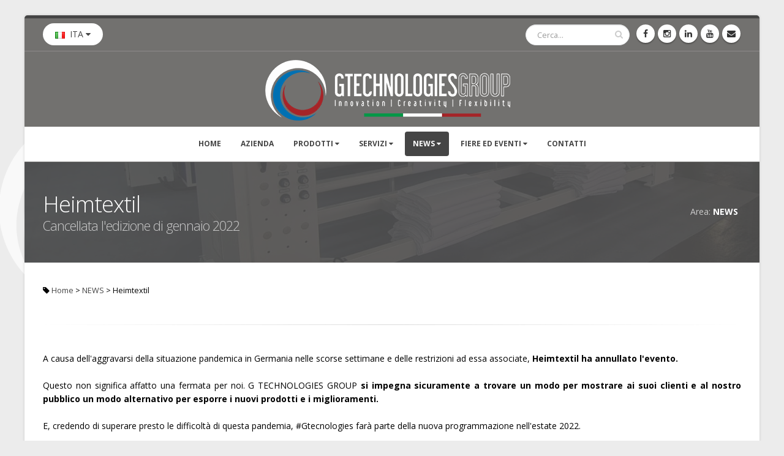

--- FILE ---
content_type: text/html
request_url: https://www.gtechnologies-srl.com/Objects/Pagina.asp?ID=42&T=Heimtextil
body_size: 6856
content:

<!doctype html>
<html class="boxed js no-touch history boxshadow csstransforms3d csstransitions video svg webkit chrome win js sticky-header-enabled sticky-header-negative" xmlns="http://www.w3.org/1999/xhtml">
<head>
		<!-- Basic -->
        
        <title>GTECHNOLOGIES - Heimtextil - Cancellata l'edizione di gennaio 2022</title>
        <meta charset="utf-8">
        <meta http-equiv="X-UA-Compatible" content="IE=edge">
        <meta name="viewport" content="width=device-width, initial-scale=1">
        <meta name="keywords" content="gtechnologies; group; tecnologia; produzione; sistemi; essicazione; industria; stampa; produzione; impianti;settore; tessile; arti; grafiche; uv; led; ir; aria; verniciatura; carta; cartone plastica; metallo; costruttori; costruzione; macchine; stampa; offset; foglio; bobina; flexo; rotocalco roto-offset; litolatta; ondulato; serigrafia; tissile; ink-jet; speciali; giardina; graphic; brosiomeccanica; progettazione; realizzazione; imballo; cuscini; trapunte; materassi; automatizzati; guanciali; tecnologie; taglio; saldatura; ultrasuoni; clienti; flessibilit�; gestione;gtechnologies; group; tecnologia; produzione; sistemi; essicazione; industria; stampa; produzione; impianti; settore; tessile; arti; grafiche; uv; led; ir; aria; verniciatura; carta; cartone plastica; metallo; costruttori; costruzione; macchine; stampa; o">
        <meta name="description" content="GTECHNOLOGIES GROUP � un�industria della provincia di Como (Italia) che opera nei campi della tecnologia applicata alla produzione di sistemi di essiccazione per l�industria della stampa e della produzione di impianti del settore tessile">
        <meta name="revisit-after" content="7 days">
        <meta name="author" content="GTECHNOLOGIES Srl a socio unico"> 
        <meta name="copyright" content="GTECHNOLOGIES Srl a socio unico"> 
        <meta name="language" content="Italian">
        
        <meta property="og:url"           content="http://www.gtechnologies-srl.com/Objects/Pagina.asp?ID=42&Titolo=Heimtextil+-+Cancellata+l'edizione+di+gennaio+2022" />
        <meta property="og:type"          content="website" />
        <meta property="og:title"         content="Heimtextil - Cancellata l'edizione di gennaio 2022" />
        <meta property="og:description"   content="GTECHNOLOGIES GROUP � un�industria della provincia di Como (Italia) che opera nei campi della tecnologia applicata alla produzione di sistemi di essiccazione per l�industria della stampa e della produzione di impianti del settore tessile" />
        <meta property="og:image"         content="http://www.gtechnologies-srl.com/Objects/42_App_file/heimtextil-22-chiusa-2.jpg" />
            
		<!-- Favicon -->
		<link rel="apple-touch-icon" sizes="57x57" href="/img/apple-icon-57x57.png">
		<link rel="apple-touch-icon" sizes="60x60" href="/img/apple-icon-60x60.png">
		<link rel="apple-touch-icon" sizes="72x72" href="/img/apple-icon-72x72.png">
		<link rel="apple-touch-icon" sizes="76x76" href="/img/apple-icon-76x76.png">
		<link rel="apple-touch-icon" sizes="114x114" href="/img/apple-icon-114x114.png">
		<link rel="apple-touch-icon" sizes="120x120" href="/img/apple-icon-120x120.png">
		<link rel="apple-touch-icon" sizes="144x144" href="/img/apple-icon-144x144.png">
		<link rel="apple-touch-icon" sizes="152x152" href="/img/apple-icon-152x152.png">
		<link rel="apple-touch-icon" sizes="180x180" href="/img/apple-icon-180x180.png">
		<link rel="icon" type="image/png" sizes="192x192"  href="/img/android-icon-192x192.png">
		<link rel="icon" type="image/png" sizes="32x32" href="/img/favicon-32x32.png">
		<link rel="icon" type="image/png" sizes="96x96" href="/img/favicon-96x96.png">
		<link rel="icon" type="image/png" sizes="16x16" href="/img/favicon-16x16.png">
		<link rel="manifest" href="/img/manifest.json">
		<meta name="msapplication-TileColor" content="#ffffff">
		<meta name="msapplication-TileImage" content="/img/ms-icon-144x144.png">
		<meta name="theme-color" content="#ffffff">

		<!-- Mobile Metas -->
		<meta name="viewport" content="width=device-width, minimum-scale=1.0, maximum-scale=1.0, user-scalable=no">

		<!-- Web Fonts  -->
		<link href="https://fonts.googleapis.com/css?family=Open+Sans:300,400,600,700,800%7CShadows+Into+Light" rel="stylesheet" type="text/css">

		<!-- Vendor CSS -->
		<link rel="stylesheet" href="/vendor/bootstrap/css/bootstrap.css">
		<link rel="stylesheet" href="/vendor/font-awesome/css/font-awesome.css">
		<link rel="stylesheet" href="/vendor/simple-line-icons/css/simple-line-icons.css">
		<link rel="stylesheet" href="/vendor/owl.carousel/assets/owl.carousel.min.css">
		<link rel="stylesheet" href="/vendor/owl.carousel/assets/owl.theme.default.min.css">
		<link rel="stylesheet" href="/vendor/magnific-popup/magnific-popup.css">

		<!-- Theme CSS -->
		<link rel="stylesheet" href="/css/theme.css">
		<link rel="stylesheet" href="/css/theme-elements.css">
		<link rel="stylesheet" href="/css/theme-blog.css">
		<link rel="stylesheet" href="/css/theme-shop.css">
		<link rel="stylesheet" href="/css/theme-animate.css">

		<!-- Current Page CSS -->
		<link rel="stylesheet" href="/vendor/rs-plugin/css/settings.css" media="screen">
		<link rel="stylesheet" href="/vendor/rs-plugin/css/layers.css" media="screen">
		<link rel="stylesheet" href="/vendor/rs-plugin/css/navigation.css" media="screen"> 

		<link rel="stylesheet" href="/vendor/circle-flip-slideshow/css/component.css" media="screen">

		<!-- Skin CSS -->
		<link rel="stylesheet" href="/css/skins/default.css">

		<!-- Theme Custom CSS -->
		<link rel="stylesheet" href="/css/custom.css">

		<!-- Head Libs -->
		<script src="/vendor/modernizr/modernizr.js"></script>

		<!--[if IE]>
			<link rel="stylesheet" href="/css/ie.css">
		<![endif]-->

		<!--[if lte IE 8]>
			<script src="/vendor/respond/respond.js"></script>
			<script src="/vendor/excanvas/excanvas.js"></script>
		<![endif]-->


</head>

		<body>
		

		<div class="body ">

			<header id="header" data-plugin-options='{"stickyEnabled": true, "stickyEnableOnBoxed": true, "stickyEnableOnMobile": true, "stickyStartAt": 178, "stickySetTop": "-178px"}'>
				<div class="header-body">
					<div class="header-top">
						<div class="container">
							<div class="row">
								<div class="col-md-6">
									<div class="">
										<div class="lang-nav">
											<nav>
												<ul class="nav nav-pills" id="mainNavLang">
													<li role="presentation" class="dropdown">
														<a class="dropdown-toggle" data-toggle="dropdown" role="button" aria-haspopup="true" aria-expanded="false" href="#"><img src="../img/Flag-Ita.png"> &nbsp;ITA </a>
														<ul class="dropdown-menu">
															
<li><a href="Home.asp?Lang=Esp"><img src="/img/Flag-Esp.png"> &nbsp;Espa&ntilde;ol</a></li>
<li><a href="Home.asp?Lang=Eng"><img src="/img/Flag-Eng.png"> &nbsp;English</a></li>
<li><a href="Home.asp?Lang=Fra"><img src="/img/Flag-Fra.png"> &nbsp;Fran&ccedil;ais</a></li>

														</ul>
													</li>
												</ul>
											</nav>
										</div>
									</div>							
	
	
								</div>
								<div class="col-md-6">
									<ul class="header-social-icons social-icons hidden-md hidden-sm hidden-xs">
										<li class="social-icons-facebook"><a href="https://www.facebook.com/gtechnologiesgroup/" target="_blank" title="Facebook"><i class="fa fa-facebook"></i></a></li>
										<li class="social-icons-instagram"><a href="https://www.instagram.com/gtechnologiesgroup/" target="_blank" title="Instagram"><i class="fa fa-instagram"></i></a></li>
										<li class="social-icons-linkedin"><a href="https://www.linkedin.com/company/gtechnologiesgroup" target="_blank" title="LinkedIn"><i class="fa fa-linkedin"></i></a></li>
										<li class="social-icons-youtube"><a href="https://www.youtube.com/@gtechnologiesgroup" target="_blank" title="YouTube"><i class="fa fa-youtube"></i></a></li>
										<li class="social-icons-twitter"><a href="pagina.asp?id=16" title="Iscriviti alla nostra Newsletter"><i class="fa fa-envelope"></i></a></li>
									</ul>
									<div class="header-search hidden-xs">
										<form id="searchForm" action="#" method="get">
											<div class="input-group">
												<input type="text" class="form-control" name="q" id="q" placeholder="Cerca..." required>
												<span class="input-group-btn">
													<button class="btn btn-default" type="submit"><i class="fa fa-search"></i></button>
												</span>
											</div>
										</form>
									</div>
								</div>							
							</div>
						</div>
					</div>
					<div class="header-container container">
						<div class="header-row">
							<div class="header-column header-column-center">
								<div class="header-logo">
									<a href="home.asp">
										<img width="400" height="100" src="/img/logo.png">
									</a>
								</div>
							</div>
						</div>
					</div>
					<div class="header-container container2 header-nav header-nav-center">
						<button class="btn header-btn-collapse-nav" data-toggle="collapse" data-target=".header-nav-main">
							<i class="fa fa-bars"></i>
						</button>
						<div class="header-nav-main header-nav-main-effect-1 header-nav-main-sub-effect-1 collapse">
							<nav>
								<ul class="nav nav-pills" id="mainNav">
										<li class="dropdown">
		<a href="Home.asp">Home</a>
	</li>
	<li class="dropdown "><a href="Pagina.asp?ID=3&T=AZIENDA" title="AZIENDA">AZIENDA </a></li>
	<li class="dropdown "><a class="dropdown-toggle" href="Pagina.asp?ID=4&T=PRODOTTI" title="PRODOTTI">PRODOTTI </a>
		<ul class="dropdown-menu" role="menu">
			<li><a href="Pagina.asp?ID=6&T=BROSIOMECCANICA">BROSIOMECCANICA</a></li>
			<li><a href="Pagina.asp?ID=7&T=GIARDINA GRAPHIC">GIARDINA GRAPHIC</a></li>
		</ul>
	</li>
	<li class="dropdown "><a class="dropdown-toggle" href="Pagina.asp?ID=5&T=SERVIZI" title="SERVIZI">SERVIZI </a>
		<ul class="dropdown-menu" role="menu">
			<li><a href="Pagina.asp?ID=18&T=Assistenza">Assistenza</a></li>
			<li><a href="Pagina.asp?ID=19&T=Ricambi">Ricambi</a></li>
			<li><a href="Pagina.asp?ID=20&T=Upgrade">Upgrade</a></li>
			<li><a href="Pagina.asp?ID=15&T=Formazione">Formazione</a></li>
			<li><a href="Pagina.asp?ID=21&T=Usato">Usato</a></li>
		</ul>
	</li>
	<li class="dropdown  active"><a class="dropdown-toggle" href="Pagina.asp?ID=8&T=NEWS" title="NEWS">NEWS </a>
		<ul class="dropdown-menu" role="menu">
			<li><a href="Pagina.asp?ID=91&T=Tecnologia, qualità, fiducia: il 2025 di G Technologies">Tecnologia, qualità, fiducia: il 2025 di G Technologies</a></li>
			<li><a href="Pagina.asp?ID=90&T=Brosiomeccanica: appuntamento a Foam Expo Europe 2025">Brosiomeccanica: appuntamento a Foam Expo Europe 2025</a></li>
			<li><a href="Pagina.asp?ID=89&T=G Technologies a fianco della comunità di Cermenate">G Technologies a fianco della comunità di Cermenate</a></li>
			<li><a href="Pagina.asp?ID=88&T=GTECHNOLOGIES e CML Finishing insieme a BeOpen Brescia 2025">GTECHNOLOGIES e CML Finishing insieme a BeOpen Brescia 2025</a></li>
			<li><a href="Pagina.asp?ID=85&T=Labelexpo Europe 2025: un grande successo per Giardina Graphic">Labelexpo Europe 2025: un grande successo per Giardina Graphic</a></li>
			<li><a href="Pagina.asp?ID=84&T=CML Finishing">CML Finishing</a></li>
			<li><a href="Pagina.asp?ID=83&T=Giardina graphic parteciperà a labelexpo europe 2025">Giardina graphic parteciperà a labelexpo europe 2025</a></li>
			<li><a href="Pagina.asp?ID=82&T=Tecnologia e collaborazione al servizio della stampa">Tecnologia e collaborazione al servizio della stampa</a></li>
			<li><a href="Pagina.asp?ID=81&T=La stampa è bella">La stampa è bella</a></li>
			<li><a href="Pagina.asp?ID=80&T=G Technologies vola a Interzum Colonia con Brosiomeccanica">G Technologies vola a Interzum Colonia con Brosiomeccanica</a></li>
			<li><a href="Pagina.asp?ID=73&T=International marketing project work: Brosiomeccanica into the United Arab Emirates">International marketing project work: Brosiomeccanica into the United Arab Emirates</a></li>
			<li><a href="Pagina.asp?ID=72&T=Chiusura estiva">Chiusura estiva</a></li>
			<li><a href="Pagina.asp?ID=70&T=Si conclude DRUPA 2024">Si conclude DRUPA 2024</a></li>
			<li><a href="Pagina.asp?ID=69&T=DRUPA 2024">DRUPA 2024</a></li>
			<li><a href="Pagina.asp?ID=67&T=Box Tosi - G Technologies">Box Tosi - G Technologies</a></li>
			<li><a href="Pagina.asp?ID=66&T=G-LED">G-LED</a></li>
			<li><a href="Pagina.asp?ID=60&T=Save the date">Save the date</a></li>
			<li><a href="Pagina.asp?ID=54&T=I nostri migliori auguri">I nostri migliori auguri</a></li>
			<li><a href="Pagina.asp?ID=53&T=BM154R">BM154R</a></li>
			<li><a href="Pagina.asp?ID=49&T=Buone vacanze">Buone vacanze</a></li>
			<li><a href="Pagina.asp?ID=45&T=Nuovi sistemi a infrarossi">Nuovi sistemi a infrarossi</a></li>
			<li><a href="Pagina.asp?ID=43&T=Case history: G-LED UV">Case history: G-LED UV</a></li>
			<li><a href="Pagina.asp?ID=41&T=Chiusura festiva">Chiusura festiva</a></li>
			<li><a href="Pagina.asp?ID=42&T=Heimtextil">Heimtextil</a></li>
			<li><a href="Pagina.asp?ID=40&T=L’impegno verso l’ambiente si riflette anche nei processi industriali">L’impegno verso l’ambiente si riflette anche nei processi industriali</a></li>
			<li><a href="Pagina.asp?ID=39&T=Siamo tornati dall´esperienza FEFCO con tanti plus">Siamo tornati dall'esperienza FEFCO con tanti plus</a></li>
			<li><a href="Pagina.asp?ID=38&T=Investire nella formazione significa investire nel successo della nostra azienda">Investire nella formazione significa investire nel successo della nostra azienda</a></li>
			<li><a href="Pagina.asp?ID=35&T=Il papà del nostro presidente è tornato alla casa del Padre">Il papà del nostro presidente è tornato alla casa del Padre</a></li>
			<li><a href="Pagina.asp?ID=34&T=BM3014">BM3014</a></li>
			<li><a href="Pagina.asp?ID=33&T=INNODRIVER">INNODRIVER</a></li>
			<li><a href="Pagina.asp?ID=24&T=Emergenza Covid-19">Emergenza Covid-19</a></li>
			<li><a href="Pagina.asp?ID=25&T=Covid-19">Covid-19</a></li>
		</ul>
	</li>
	<li class="dropdown "><a class="dropdown-toggle" href="Pagina.asp?ID=31&T=FIERE ED EVENTI" title="FIERE ED EVENTI">FIERE ED EVENTI </a>
		<ul class="dropdown-menu" role="menu">
			<li><a href="Pagina.asp?ID=92&T=Il 2026 di G Technologies entra subito nel vivo">Il 2026 di G Technologies entra subito nel vivo</a></li>
			<li><a href="Pagina.asp?ID=86&T=Giardina Graphic vi aspetta al FEFCO Technical Seminar">Giardina Graphic vi aspetta al FEFCO Technical Seminar</a></li>
			<li><a href="Pagina.asp?ID=79&T=G Technologies: pronti per Texprocess Americas 2025 Stand 2442">G Technologies: pronti per Texprocess Americas 2025 Stand 2442</a></li>
			<li><a href="Pagina.asp?ID=77&T=Giardina Graphic protagonista a ICE Europe 2025">Giardina Graphic protagonista a ICE Europe 2025</a></li>
			<li><a href="Pagina.asp?ID=76&T=Giardina Graphic a ICE 2025">Giardina Graphic a ICE 2025</a></li>
			<li><a href="Pagina.asp?ID=75&T=Brosiomeccanica a Heimtextil 2025: innovazione e futuro">Brosiomeccanica a Heimtextil 2025: innovazione e futuro</a></li>
			<li><a href="Pagina.asp?ID=71&T=BROSIOMECCANICA protagonista a Interzum Forum Italy:">BROSIOMECCANICA protagonista a Interzum Forum Italy:</a></li>
			<li><a href="Pagina.asp?ID=68&T=TechTextil 2024">TechTextil 2024</a></li>
			<li><a href="Pagina.asp?ID=65&T=FME 2023">FME 2023</a></li>
			<li><a href="Pagina.asp?ID=64&T=ITMA 2023">ITMA 2023</a></li>
			<li><a href="Pagina.asp?ID=63&T=Interzum 2023">Interzum 2023</a></li>
			<li><a href="Pagina.asp?ID=61&T=Metpack 2023">Metpack 2023</a></li>
			<li><a href="Pagina.asp?ID=59&T=CCE International ">CCE International </a></li>
			<li><a href="Pagina.asp?ID=57&T=Pronti per Heimtextil">Pronti per Heimtextil</a></li>
			<li><a href="Pagina.asp?ID=56&T=Heimtextil 2023">Heimtextil 2023</a></li>
			<li><a href="Pagina.asp?ID=48&T=Furniture Manufacturing Expo">Furniture Manufacturing Expo</a></li>
			<li><a href="Pagina.asp?ID=47&T=Heimtextil Summer Special ">Heimtextil Summer Special </a></li>
			<li><a href="Pagina.asp?ID=46&T=Print4All">Print4All</a></li>
			<li><a href="Pagina.asp?ID=44&T=CCE International ">CCE International </a></li>
			<li><a href="Pagina.asp?ID=37&T=FEFCO">FEFCO</a></li>
			<li><a href="Pagina.asp?ID=36&T=VIRTUAL DRUPA">VIRTUAL DRUPA</a></li>
			<li><a href="Pagina.asp?ID=22&T=FEFCO">FEFCO</a></li>
			<li><a href="Pagina.asp?ID=12&T=HEIMTEXTIL 2019">HEIMTEXTIL 2019</a></li>
			<li><a href="Pagina.asp?ID=28&T=CCE INTERNATIONAL">CCE INTERNATIONAL</a></li>
			<li><a href="Pagina.asp?ID=29&T=Drupa 2016">Drupa 2016</a></li>
		</ul>
	</li>
	<li class="dropdown "><a href="Pagina.asp?ID=9&T=CONTATTI" title="CONTATTI">CONTATTI </a></li>

								</ul>
							</nav>
						</div>
					</div>
				</div>
			</header>			
         
			        
            <section class="page-header page-header-custom-background" style="background-image: url(/Resource/gtechnologies-08.jpg); background-position:center -200px; background-attachment:fixed; background-size:cover;">
                <div class="container">
                    <div class="row">
                        <div class="col-md-12">
                            <h1>Heimtextil <span>Cancellata l'edizione di gennaio 2022</span></h1>
                            <ul class="breadcrumb breadcrumb-valign-mid">
                                <li style="color:#fff;"><span style="opacity:0.7;">Area:</span> <strong>NEWS</strong> </li>
                            </ul>
                        </div>
                    </div>
                </div>
            </section>                
			<div role="main" class="main mb-xl">

				<div class="container">

					<div class="row">
						<div class="col-md-12">
                        
							
                                <div class="post_meta" style="font-size:0.9em;">
                                        
                                        <i class="fa fa-tag"></i> <a href="Home.asp" class="TestoPiccolo">Home</a> > <a href="pagina.asp?ID=8" class="TestoPiccolo">NEWS</a> > Heimtextil 
                                </div>
                                <hr class="tall">
                            

							

							<div class="row">
								<div class="col-md-12">
                                
									
                                        <div id="Testo">
                                            <div>		<div style="text-align: justify;">A causa dell'aggravarsi della situazione pandemica in Germania nelle scorse settimane e delle restrizioni ad essa associate, <b>Heimtextil ha annullato l'evento.</b></div><div style="text-align: justify;"><b><br></b></div><div style="text-align: justify;">Questo non significa affatto una fermata per noi. G TECHNOLOGIES GROUP <b>si impegna sicuramente a trovare un modo per mostrare ai suoi clienti e al nostro pubblico un modo alternativo per esporre i nuovi prodotti e i miglioramenti.</b></div><div style="text-align: justify;"><br></div><div style="text-align: justify;">E, credendo di superare presto le difficoltà di questa pandemia, #Gtecnologies farà parte della nuova programmazione nell'estate 2022.</div>
		</div>
                                            <div></div>
                                            
                                            <!--<div></div>-->
                                            
                                        </div>
                                        <div id="Clear">&nbsp;</div>

                                        <div class="container-fluid">
											<div class="row mt-none spot-news spot-news-sommario">
												
											</div>
                                        </div>
                                        <hr class="short">


                                        <div id="post-tags"><a class="btn btn-primary" href="Pagina.asp?ID=8" >Esci</a> <a class="btn btn-primary" href="Home.asp" >Home</a><br><img src="../Graphics/Spaziatore.gif" width="1" height="16"></div>
                                    
            
                                    <!-- AddThis Button BEGIN -- >
                                    <div class="addthis_toolbox addthis_default_style ">
                                    <a class="addthis_button_facebook_like" fb:like:layout="button_count"></a>
                                    <a class="addthis_button_tweet"></a>
                                    <a class="addthis_button_pinterest_pinit"></a>
                                    <a class="addthis_counter addthis_pill_style"></a>
                                    </div>
                                    <script type="text/javascript" src="//s7.addthis.com/js/300/addthis_widget.js#pubid=xa-50e1cb6e2baa3df1"></script>
                                    <!-- AddThis Button END -->
                                    <!-- Go to www.addthis.com/dashboard to customize your tools -->
                                    <script type="text/javascript" src="//s7.addthis.com/js/300/addthis_widget.js#pubid=ra-555f9f34025e1d9e" async></script>
                                    <!-- Go to www.addthis.com/dashboard to customize your tools -->
                                    <div class="addthis_sharing_toolbox"></div>                                
                                
								</div>
							</div>

						</div>


					</div>

				</div>

			</div>            

			<footer id="footer">
				<div class="container">
					<div class="row">
						<div class="col-md-4">
							<div class="newsletter">
                                <img src="../img/logo-white.png" class="logo-soluzione-footer">
							</div>
						</div>
						<div class="col-md-4">
							<div class="contact-details mt-md">
								<h4>Contatti</h4>
								<ul class="contact">
									<li><p><i class="fa fa-map-marker"></i> <strong>Indirizzo:</strong> Via Maestri Comacini 12 - 22072 Cermenate  (CO - ITALY)</p></li>
									<li><p><i class="fa fa-phone"></i> <strong>Telefono:</strong>  +39 031 778597</p></li>
								</ul>
							</div>
						</div>
						<div class="col-md-4">
							<div class="contact-details mt-md">
								<h4>&nbsp;</h4>
								<ul class="contact">
									<li><p><i class="fa fa-envelope"></i> <strong>Email:</strong> info@gtechnologies-srl.com</p></li>
									<li><p><i class="fa fa-envelope-o"></i> <strong>Pec:</strong> indirizzo Pec</p></li>
									<li><p><i class="fa fa-university"></i> <strong>C.F. e P.I.:</strong> 03199580139</p></li>
								</ul>
							</div>
						</div>
					</div>
				</div>
				<div class="footer-copyright">
					<div class="container">
						<div class="row">
							<div class="col-md-8">
								<p>GTECHNOLOGIES - 03199580139 - Ver. 1.0 -  &copy; 2026 GTECHNOLOGIES Srl a socio unico - <span onClick="window.open('../Common/Pagina_policy.asp','Policy','scrollbars=yes,resizable=yes,width=440,height=300')" style="cursor:pointer">Disclaimer trattamento dati personali</span> - Powered by <span onclick="window.open('https://www.soluzione-web.it','SoluzioneWeb','width=790, height=590')" style="cursor:pointer">Soluzione-web</span></p>
							</div>
							<div class="col-md-4">
								<nav id="sub-menu">
									<ul>
										<li><a href="/Admin">Admin</a></li>
										<li><a href="http://webmail.soluzione-web.it">Webmail</a></li>
									</ul>
								</nav>
							</div>
						</div>
					</div>
				</div>
			</footer>
            
		</div>

		<!-- Vendor -->
		<!--[if lt IE 9]>
		<script src="//code.jquery.com/jquery-1.11.3.min.js"></script>
		<![endif]-->
		<!--[if gte IE 9]><!-->
		<script src="/vendor/jquery/jquery.js"></script>
		<!--<![endif]-->
		<script src="/vendor/jquery.appear/jquery.appear.js"></script>
		<script src="/vendor/jquery.easing/jquery.easing.js"></script>
		<script src="/vendor/jquery-cookie/jquery-cookie.js"></script>
		<script src="/vendor/bootstrap/js/bootstrap.js"></script>
		<script src="/vendor/common/common.js"></script>
		<script src="/vendor/jquery.validation/jquery.validation.js"></script>
		<script src="/vendor/jquery.stellar/jquery.stellar.js"></script>
		<script src="/vendor/jquery.easy-pie-chart/jquery.easy-pie-chart.js"></script>
		<script src="/vendor/jquery.gmap/jquery.gmap.js"></script>
		<script src="/vendor/jquery.lazyload/jquery.lazyload.js"></script>
		<script src="/vendor/isotope/jquery.isotope.js"></script>
		<script src="/vendor/owl.carousel/owl.carousel.js"></script>
		<script src="/vendor/magnific-popup/jquery.magnific-popup.js"></script>
		<script src="/vendor/vide/vide.js"></script>
		
		<!-- Theme Base, Components and Settings -->
		<script src="/js/theme.js"></script>
		
		<!-- Specific Page Vendor and Views -->
		<script src="/vendor/rs-plugin/js/jquery.themepunch.tools.min.js"></script>
		<script src="/vendor/rs-plugin/js/jquery.themepunch.revolution.min.js"></script>
		<script src="/vendor/rs-plugin/js/extensions/revolution.extension.actions.min.js"></script>
		<script src="/vendor/rs-plugin/js/extensions/revolution.extension.carousel.min.js"></script>
		<script src="/vendor/rs-plugin/js/extensions/revolution.extension.kenburn.min.js"></script>
		<script src="/vendor/rs-plugin/js/extensions/revolution.extension.layeranimation.min.js"></script>
		<script src="/vendor/rs-plugin/js/extensions/revolution.extension.migration.min.js"></script>
		<script src="/vendor/rs-plugin/js/extensions/revolution.extension.navigation.min.js"></script>
		<script src="/vendor/rs-plugin/js/extensions/revolution.extension.parallax.min.js"></script>
		<script src="/vendor/rs-plugin/js/extensions/revolution.extension.slideanims.min.js"></script>
		<script src="/vendor/rs-plugin/js/extensions/revolution.extension.video.min.js"></script>
		
		<script src="/vendor/circle-flip-slideshow/js/jquery.flipshow.js"></script>
		<script src="/js/views/view.home.js"></script>
		
		<!-- Theme Custom -->
		<script src="/js/custom.js"></script>
		
		<!-- Theme Initialization Files -->
		<script src="/js/theme.init.js"></script>

		<!-- Gallery -->
        <link rel="stylesheet" href="/js/fancy/jquery.fancybox.css?v=2.1.5" type="text/css" media="screen" />
        <script type="text/javascript" src="/js/fancy/jquery.fancybox.pack.js?v=2.1.5"></script>
        <script type="text/javascript">
            $(document).ready(function() {
                $(".Mod_05_detail a").fancybox();
                $(".fancybox").fancybox();
            });
        </script>

		<!-- Global site tag (gtag.js) - Google Analytics -->
		<script async src="https://www.googletagmanager.com/gtag/js?id=G-E19LHZ2W4F"></script>
			<script>
			window.dataLayer = window.dataLayer || [];
			function gtag(){dataLayer.push(arguments);}
			gtag('js', new Date());

			gtag('config', 'G-E19LHZ2W4F');
		</script>

	</body>

</html>


--- FILE ---
content_type: text/css
request_url: https://www.gtechnologies-srl.com/css/custom.css
body_size: 4698
content:
/* Add here all your CSS customizations */
body {
	background-image:url("/img/Fondo.png");
	background-repeat:no-repeat !important;
	background-position:center !important;
	background-attachment:fixed !important;
	background-size:cover !important;
	background-color:#ececec !important;
	color: #000;
}
#header .header-logo img {
	margin: 0 15px 0 0;
}
#header .header-column {
	vertical-align: inherit !important;
}
#header .header-column .header-extra-info {
	margin:0;
}
#header .header-column .header-extra-info h5 {
	text-transform:none;
}
#header .header-column .header-extra-info p {
	margin:0;
}
#header .header-column .header-extra-info .feature-box .feature-box-info {
	padding-left:45px;
}
#header .header-column .header-extra-info .feature-box .feature-box-icon {
	top:0;
}
#header .header-nav-top {
	margin-top:0;
}
#header .header-nav-main nav > ul > li.dropdown.open > a, #header .header-nav-main nav > ul > li.dropdown:hover > a {
	padding-bottom: 10px !important;
}
#header .header-body {
	background-color:#72716f;
	padding: 8px 0 0;
}
#header .header-top {
	background-color:#72716f;
	border-bottom: 1px solid #8e8b8b;
}
#header .header-nav {
	background-color:#fff;
	padding:8px 0 4px;
}
html.boxed.sticky-header-active #header .header-body {
	background-color:#fff;
}

#header .header-search {
	margin-top:0;
	margin-left:20px;
}
#header .header-logo img {
	margin:5px 15px 0 0;
}
#header .header-social-icons {
	margin:0 0 0 10px;
}
#header .header-nav-main {
	margin:18px 0 0;
}
#header .header-top .lang-nav a {
	padding:6px 20px;
	color:#454545;
}
#header .header-top .nav .dropdown > a,
#header .header-top .nav .open > a,
#header .header-top .nav .open > a:hover,
#header .header-top .nav .open > a:focus {
	color:#454545;
	border-radius: 20px;
	background-color: #fff;
    border-color: #e5e7e9;
}
#header .dropdown-menu > li > a {
	color:#454545;
}
#box-news {
	background-color: #454545;
	margin:0;
	padding:15px 30px;
	width:auto;
}
#box-news h5 {
	color:#fff !important;
}
#footer {
    background-color: #fff;
    border-top: 1px solid #ddd;
    margin-top: 0;
    padding-top: 50px;
    color: #454545;
}
#footer .footer-ribbon {
    background: #ea7705;
}
#footer .footer-copyright {
    background-color: #3a3a3a;
	border-top:0 none;
}
#footer h1, #footer h2, #footer h3, #footer h4, #footer a {
    color: #454545;
}
#footer .container .row > div {
	margin-bottom:0;
}
#footer .contact p {
    margin-bottom: 10px;
    color: #454545;
}
#footer .footer-copyright p {
    color: #aaa;
}
.home-intro .owl-carousel p {
	font-size:1.2em;
	color:#000;/*#777*/
}
.home-intro .owl-carousel p a {
	color:#555;/*#222*/
	text-decoration:none;
	/*font-weight:bold;*/
}
.home-intro .owl-carousel p a:hover {
	text-decoration:none;
}
.logo-bm,
.logo-gg {
	width:100%;
	max-width: 480px;
    margin: 0 auto;
    display: block;}
.link-bm,
.link-gg {
	font-weight:bold;
	text-align:center;
	display:block;
}
a:hover {
	text-decoration:none;
}
.spot-news .thumb-info .thumb-info-wrapper {
	/* height:0px;
	padding-bottom:50%; */
}
.spot-news .thumb-info img {
	/* margin-top:-15%; */
}
.recent-posts .heading-secondary {
	font-weight: bold;
	color: #444 !important;
	font-size: 1.2em;
	text-transform: uppercase;
}
html[xmlns] .spot-news .clearfix.row-spacer {
	display:none;
}
html[xmlns] .spot-news .clearfix.row-spacer:nth-child(2n+0) {
	display:block !important;
}
.spacer2-1 {
	clear:none;
}
.spacer2-2 {
	clear:none;
}
.spacer3-3 {
	clear:none;
}
.iniziative-gruppo .box-content {
	border-top:1px solid #ECECEC !important;
}

.spot-programmi .thumb-info {
	background-color:transparent;
}
.spot-programmi .thumb-info .thumb-info-wrapper {
	height:0px;
	padding-bottom:36%;
}
.spot-programmi .thumb-info img {
	margin-top:-21%;
}
.box-partnership img, 
.box-iniziative img {
	max-width:254px;
	margin:0 auto;
	display:block;
}
.no-profit-news p em {
	font-family: "Shadows Into Light", cursive;
	font-size: 1.8em;
}
section.no-profit-news.section-text-light p,
section.no-profit-news.section-text-light p a {
	color:#fff;
}
.logo-soluzione-footer {
	width: 100%;
    max-width: 250px;
    margin-top: -20px;
}
.slider-container .main-label {
	text-shadow:1px 1px 4px rgba(0, 0, 0, 0.80);
}
.slider-container .top-label {
	text-shadow:1px 1px 2px rgba(0, 0, 0, 1.00);
}
.slider-container .bottom-label {
	text-shadow:1px 1px 2px rgba(0, 0, 0, 1.00);
}
.convenzioni img {
	opacity:0.6;
	max-width:240px;
	-webkit-transition: opacity 1.0s;
    transition: opacity 1.0s;
	display:block;
	margin:0 auto;
}
.convenzioni img:hover {
	opacity:1.0;
	-webkit-transition: opacity 0.2s;
    transition: opacity 0.2s;
}
.page-header.parallax {
	padding:80px 0 40px
}
.page-header {
	position:relative;
	margin-top:0;
}
.page-header:before {
	content:"";
	background-color: rgba(80, 80, 80, 0.90) !important;
	background-color: #454545;
	position:absolute;
	left:0;
	top:0;
	right:0;
	bottom:0;
}

/*
.Scuola01 .page-header:before {
	background-color:rgba(100,0,100,0.75);
}
.Scuola02 .page-header:before {
	background-color:rgba(0,71,107,0.75);
}
.Scuola03 .page-header:before {
	background-color:rgba(255,120,0,0.75);
}
.Scuola04 .page-header:before {
	background-color:rgba(34,100,0,0.75);
}
*/
#help-box {
	position:fixed;
	right:-18px;
	bottom:100px;
	text-align:right;
	-webkit-transition: right 1.5s;
    transition: right 1.5s;
	z-index:999;
}
#help-box:hover {
	right:0px;
	-webkit-transition: right 0.5s;
    transition: right 0.5s;
}
#help-box .bg-assistenza {
	background-color:#0088cc;
	padding:6px 36px 6px 18px;
	border-color:#fff;
	border-style:solid;
	border-width:2px 0 2px 2px;
	color:#fff;
	box-shadow:-4px 4px 6px rgba(0,0,0,0.25);
	border-radius:5px 0 0 5px;
}
#help-box .bg-assistenza h4 {
	color:#fff;
	padding:0;
	margin:0;
}
input[type=text] {
	border: 1px solid #E5E7E9;
	border-radius: 6px;
	outline: none;
	text-indent:6px;
}

@media (max-width: 991px) {
	.header-logo {
		margin-bottom:12px;
	}
}
@media (max-width: 767px) {
	.spacer2-1 {
		clear:none;
	}
	.spacer2-2 {
		clear:both;
	}
	.spacer3-3 {
		clear:none;
	}
}
@media (max-width: 500px) {
	.spacer2-1 {
		clear:both;
	}
	.spot-news .col-xs-6 {
		width:100%;
	}
	.spot-programmi.col-xs-6 {
		width:100%;
	}
	.hidden-xxs {
		display:none;
	}
	.feature-box .feature-box-icon {
		margin-right:0;
	}
}


/*.TestoPiccolo {  font-size: 9px; font-weight: normal; color: #999999; text-decoration: none}*/
.Sezione { font-size: 28px; font-weight: bold; color: #FFFFFF}
.Titolo { font-size: 20px; font-weight: bold; color: #454545}
.Titolo2 { font-size: 18px; font-weight: bold; color: #454545}
.Sottotitolo {  font-size: 16px; /* font-weight: bold; color: #454545 */}
.Sottotitolo2 { font-size: 14px; font-weight: normal; color: #000}/*#666*/
.Fondo1 { font-size: 12px; font-weight: normal; color: #454545; text-decoration: none ; background-color: #ECECEC; line-height:160%;}
.Fondo2 { font-size: 12px; font-weight: bold; color: #454545; text-decoration: none ; background-color: #ECECEC}
.Fondo3 { font-size: 10px; font-weight: bold; color: #FFFFFF; text-decoration: none; background-color: #ECECEC; background-image: url(../Graphics/Fnd0106.gif); background-repeat: repeat-y; background-position: left;}
.Fondo4 { font-size: 12px; font-weight: bold; color: #FFFFFF; text-decoration: none; background-color: #454545}
.Fondo5 { font-size: 12px; font-weight: bold; color: #FFFFFF; text-decoration: none; background-color: #454545}
.Fondo6 { font-size: 13px; font-weight: bold; color: #FFFFFF; text-decoration: none; background-color: #454545; background-image: url(../Graphics/Spaziatore.gif)}
.Fondo7 { font-size: 12px; font-weight: bold; color: #FFFFFF; text-decoration: none; background-color: #B8BEC1}
.Form { }
.FormS { width: 90px; }
.FormM { width: 200px; }
.FormB { width: 285px; }
td img { display:block;}
.Fondo1 .Segui { display:inline-block !important; float:none !important;}
.Fondo1 img, 
.Fondo2 img, 
.Fondo5 img { display: block; float:left;}
#Testo table { width:100% !important }
.Fondo5 .Titolo { margin-left:8px;}
#Testo table td {}
#SommarioPager img {
	display:inline-block;
}


    .container-cube {
      width: 200px;
      height: 200px;
      position: relative;
      margin: 0 auto 40px;
      /*border: 1px solid #CCC;*/
      -webkit-perspective: 1000px;
         -moz-perspective: 1000px;
           -o-perspective: 1000px;
              perspective: 1000px;
    }

    .cube {
      width: 100%;
      height: 100%;
      position: absolute;
      -webkit-transform-style: preserve-3d;
         -moz-transform-style: preserve-3d;
           -o-transform-style: preserve-3d;
              transform-style: preserve-3d;
      -webkit-transition: -webkit-transform 1s;
         -moz-transition: -moz-transform 1s;
           -o-transition: -o-transform 1s;
              transition: transform 1s;
    }

    .cube figure {
      display: block;
      position: absolute;
      width: 196px;
      height: 196px;
      /*border: 2px solid black;*/
      line-height: 196px;
      font-size: 120px;
      font-weight: bold;
      color: white;
      text-align: center;
	  border-radius:7px;
	  background-size:cover !important;
    }
    .cube figure span {
		font-size:24px;
		text-align:left;
		letter-spacing:-0.05em;
		line-height:24px;
		display:block;
		position:absolute;
		bottom:0;
		width:100%;
		height:100%;
    }
    .cube figure span strong {
		display:block;
		padding:10px;
		position:absolute;
		bottom:0;
		width:100%;
		text-shadow:0px,1px,3px,rgba(0,0,0,0.5);
    }
    .cube figure span em {
		display:block;
		padding:10px;
		position:absolute;
		bottom:0;
		width:100%;
		text-shadow:0px,1px,3px,rgba(0,0,0,0.5);
		font-weight:normal;
		font-style:normal;
		font-size:20px;
		line-height:20px;
    }

    .cube.panels-backface-invisible figure {
      -webkit-backface-visibility: hidden;
         -moz-backface-visibility: hidden;
           -o-backface-visibility: hidden;
              backface-visibility: hidden;
    }

	#container-cube0 {
		perspective-origin: 150% 50%;
	}
	#container-cube1 {
		perspective-origin: 120% 50%;
	}
	#container-cube2 {
		perspective-origin: -20% 50%;
	}
	#container-cube3 {
		perspective-origin: -50% 50%;
	}
	
    #cube0 figure span {
		background: hsla( 40, 100%, 70%, 0.8 );
    }
    #cube1 figure span {
		background: hsla( 100, 70%, 50%, 0.8 ); 
    }
    #cube2 figure span {
		background: hsla( 170, 70%, 50%, 0.8 ); 
    }
    #cube3 figure span {
		background: hsla( 200, 70%, 50%, 0.8 ); 
    }
    .cube .right i,
    .cube .left i,
    .cube .top i {
		background-image:url(/Graphics/StemmaCubi.png);
		background-repeat:no-repeat;
		background-position:center;
		display:block;
		position:absolute;
		width:100%;
		height:100%;
	}

    #cube0 .front,
    #cube0 .back,
    #cube0 .right,
    #cube0 .left,
    #cube0 .top,
    #cube0 .bottom
	{ 
		background: hsla( 40, 100%, 70%, 0.7 ); 
		border: 2px solid hsla( 40, 100%, 70%, 1 );
	}

    #cube1 .front,
    #cube1 .back,
    #cube1 .right,
    #cube1 .left,
    #cube1 .top,
    #cube1 .bottom
	{ 
		background: hsla( 100, 70%, 50%, 0.7 ); 
		border: 2px solid hsla( 100, 70%, 50%, 1 );
	}

    #cube2 .front,
    #cube2 .back,
    #cube2 .right,
    #cube2 .left,
    #cube2 .top,
    #cube2 .bottom
	{ 
		background: hsla( 170, 70%, 50%, 0.7 ); 
		border: 2px solid hsla( 170, 70%, 50%, 1 );
	}

    #cube3 .front,
    #cube3 .back,
    #cube3 .right,
    #cube3 .left,
    #cube3 .top,
    #cube3 .bottom
	{ 
		background: hsla( 200, 70%, 50%, 0.7 ); 
		border: 2px solid hsla( 200, 70%, 50%, 1 );
	}

    .cube .front  {
      -webkit-transform: translateZ( 100px );
         -moz-transform: translateZ( 100px );
           -o-transform: translateZ( 100px );
              transform: translateZ( 100px );
    }
    .cube .back   {
      -webkit-transform: rotateY( -180deg ) translateZ( 100px );
         -moz-transform: rotateY( -180deg ) translateZ( 100px );
           -o-transform: rotateY( -180deg ) translateZ( 100px );
              transform: rotateY( -180deg ) translateZ( 100px );
    }
    .cube .right {
      -webkit-transform: rotateY(   90deg ) translateZ( 100px );
         -moz-transform: rotateY(   90deg ) translateZ( 100px );
           -o-transform: rotateY(   90deg ) translateZ( 100px );
              transform: rotateY(   90deg ) translateZ( 100px );
    }
    .cube .left {
      -webkit-transform: rotateY(  -90deg ) translateZ( 100px );
         -moz-transform: rotateY(  -90deg ) translateZ( 100px );
           -o-transform: rotateY(  -90deg ) translateZ( 100px );
              transform: rotateY(  -90deg ) translateZ( 100px );
    }
    .cube .top {
      -webkit-transform: rotateX(   90deg ) translateZ( 100px );
         -moz-transform: rotateX(   90deg ) translateZ( 100px );
           -o-transform: rotateX(   90deg ) translateZ( 100px );
              transform: rotateX(   90deg ) translateZ( 100px );
    }
    .cube .bottom {
      -webkit-transform: rotateX(  -90deg ) translateZ( 100px );
         -moz-transform: rotateX(  -90deg ) translateZ( 100px );
           -o-transform: rotateX(  -90deg ) translateZ( 100px );
              transform: rotateX(  -90deg ) translateZ( 100px );
    }

    .cube.show-front {
      -webkit-transform: translateZ( -100px );
         -moz-transform: translateZ( -100px );
           -o-transform: translateZ( -100px );
              transform: translateZ( -100px );
    }
    .cube.show-back {
      -webkit-transform: translateZ( -100px ) rotateX( -180deg );
         -moz-transform: translateZ( -100px ) rotateX( -180deg );
           -o-transform: translateZ( -100px ) rotateX( -180deg );
              transform: translateZ( -100px ) rotateX( -180deg );
    }
    .cube:hover,
    .cube.show-right {
      -webkit-transform: translateZ( -100px ) rotateY(  -180deg );
         -moz-transform: translateZ( -100px ) rotateY(  -180deg );
           -o-transform: translateZ( -100px ) rotateY(  -180deg );
              transform: translateZ( -100px ) rotateY(  -180deg );
    }
    .cube.show-left {
      -webkit-transform: translateZ( -100px ) rotateY(   90deg );
         -moz-transform: translateZ( -100px ) rotateY(   90deg );
           -o-transform: translateZ( -100px ) rotateY(   90deg );
              transform: translateZ( -100px ) rotateY(   90deg );
    }
    .cube.show-top {
      -webkit-transform: translateZ( -100px ) rotateX(  -90deg );
         -moz-transform: translateZ( -100px ) rotateX(  -90deg );
           -o-transform: translateZ( -100px ) rotateX(  -90deg );
              transform: translateZ( -100px ) rotateX(  -90deg );
    }
    .cube.show-bottom {
      -webkit-transform: translateZ( -100px ) rotateX(   90deg );
         -moz-transform: translateZ( -100px ) rotateX(   90deg );
           -o-transform: translateZ( -100px ) rotateX(   90deg );
              transform: translateZ( -100px ) rotateX(   90deg );
    }
html.boxed .body {
	border-bottom:0 none
}
/*
html.boxed body .body.Scuola01 {
	border-top-color: #9e009e;
}
html.boxed body .body.Scuola02 {
	border-top-color: #00699e;
}
html.boxed body .body.Scuola03 {
	border-top-color: #d48d00;
}
html.boxed body .body.Scuola04 {
	border-top-color: #359e00;
}
html .Scuola01 #header .header-btn-collapse-nav {
    background: #9e009e;
}
html .Scuola02 #header .header-btn-collapse-nav {
    background: #00699e;
}
html .Scuola03 #header .header-btn-collapse-nav {
    background: #dd9300;
}
html .Scuola04 #header .header-btn-collapse-nav {
    background: #359e00;
}
*/
@media (min-width: 992px) {
/*	
	html .Scuola01 #header .header-nav-bar-primary {
		background: #9e009e !important;
	}
	html .Scuola02 #header .header-nav-bar-primary {
		background: #00699e !important;
	}
	html .Scuola03 #header .header-nav-bar-primary {
		background: #ffaa00 !important;
	}
	html .Scuola04 #header .header-nav-bar-primary {
		background: #359e00 !important;
	}
*/
}
/*
html .Scuola01 #footer .footer-ribbon {
	background: #9e009e;
}
html .Scuola02 #footer .footer-ribbon {
	background: #00699e;
}
html .Scuola03 #footer .footer-ribbon {
	background: #f2a100;
}
html .Scuola04 #footer .footer-ribbon {
	background: #359e00;
}
html .Scuola01 .btn-primary {
    background-color: #9e009e;
    border-color: #9e009e #9e009e #6b006b;
	color:#fff;
}
html .Scuola02 .btn-primary {
    background-color: #00699e;
    border-color: #00699e #00699e #00476b;
	color:#fff;
}
html .Scuola03 .btn-primary {
    background-color: #f2a100;
    border-color: #d68f00 #d68f00 #af7500;
	color:#fff;
}
html .Scuola04 .btn-primary {
    background-color: #359e00;
    border-color: #359e00 #359e00 #246b00;
	color:#fff;
}
.Scuola01 a {
    color: #9e009e;
}
.Scuola02 a {
    color: #00699e;
}
.Scuola03 a {
    color: #e09500;
}
.Scuola04 a {
    color: #359e00;
}

html .Scuola01 .Titolo2 {
    font-size: 18px;
    font-weight: bold;
    color: #454545;
}
*/
/*
html .Scuola01 .Titolo, 
html .Scuola01 .Titolo2,
html .Scuola01 .Sottotitolo { 
	color: #730073; 
}
html .Scuola02 .Titolo, 
html .Scuola02 .Titolo2,
html .Scuola02 .Sottotitolo { 
	color: #004c73; 
}
html .Scuola03 .Titolo, 
html .Scuola03 .Titolo2,
html .Scuola03 .Sottotitolo { 
	color: #b97b00; 
}
html .Scuola04 .Titolo, 
html .Scuola04 .Titolo2,
html .Scuola04 .Sottotitolo { 
	color: #267300; 
}
*/


/*
html .Scuola01 .Fondo1,
html .Scuola01 .Fondo2 { 
	/*color: #d15ad1; * /
	background-color:#edd5ed;
	color: #000;/*#666* / 
}
html .Scuola02 .Fondo1,
html .Scuola02 .Fondo2 { 
	/*color: #5aa9d1; * /
	background-color:#d5e5ed;
	color: #000; /*#666* / 
}
html .Scuola03 .Fondo1,
html .Scuola03 .Fondo2 { 
	/*color: #ffcb62; * /
	background-color:#ede1ca;
	color: #000; /*#666* /  
}
html .Scuola04 .Fondo1,
html .Scuola04 .Fondo2 { 
	/*color: #82d15a; * /
	background-color:#ddedd5;
	color: #000;  /*#666* / 
}

html .Scuola01 .Fondo1 .Titolo,
html .Scuola01 .Fondo1 .Titolo2,
html .Scuola01 .Fondo2 .Titolo,
html .Scuola01 .Fondo2 .Titolo2 { 
	/*color: #d15ad1; * /
	color: #000; /*#666* / 
	line-height: 160%;
}
html .Scuola02 .Fondo1 .Titolo,
html .Scuola02 .Fondo1 .Titolo2,
html .Scuola02 .Fondo2 .Titolo,
html .Scuola02 .Fondo2 .Titolo2 { 
	/*color: #5aa9d1; * /
	color: #000; /*#666* / 
	line-height: 160%;
}
html .Scuola03 .Fondo1 .Titolo,
html .Scuola03 .Fondo1 .Titolo2,
html .Scuola03 .Fondo2 .Titolo,
html .Scuola03 .Fondo2 .Titolo2 { 
	/*color: #ffcb62; * /
	color: #000; /*#666* / 
	line-height: 160%;
}
html .Scuola04 .Fondo1 .Titolo,
html .Scuola04 .Fondo1 .Titolo2,
html .Scuola04 .Fondo2 .Titolo,
html .Scuola04 .Fondo2 .Titolo2 { 
	/*color: #82d15a; * /
	color: #000; /*#666* / 
	line-height: 160%;
}



html .Scuola01 .Fondo4,
html .Scuola01 .Fondo6 { 
	background-color: #730073; 
}
html .Scuola02 .Fondo4,
html .Scuola02 .Fondo6 { 
	background-color: #004c73; 
}

html .Scuola03 .Fondo4,
html .Scuola03 .Fondo6 { 
	background-color: #e39700; 
}
html .Scuola04 .Fondo4,
html .Scuola04 .Fondo6 { 
	background-color: #267300; 
}
*/
table.Mod_05_content > tbody > tr > td {
    width: 25% !important;
}
.home-intro p em.flashing-news {
	color:#0093ff;
}

.cal_cell       { height:32px; text-align:right }
.cal_labelcell  { text-align:center; }
.cal_day        { margin:0; padding:8px; min-height:58px; text-align:right;}
.cal_today      { margin:0; padding:8px; min-height:58px; background-color:#3a73ae;color:#fff;font-weight:bold;text-align:right;}
.cal_disabled   { margin:0; padding:8px; min-height:58px; color:#EAEAEA;text-align:right;}
.cal_common     { margin:0; padding:8px; min-height:58px; text-align:right;}
.cal_holiday    { margin:0; padding:8px; min-height:58px; color:#015981;text-align:right;}
.cal_event      { margin:0; padding:8px; min-height:58px; background-color:#75b9ff;color:#fff;text-align:right;}
.cal_today span, .cal_event span { margin:0 2px}
#cal_tester2 { margin:0; border-width:1px 0; border-style: solid; border-color:#ccc; border-collapse:collapse; }
#cal_tester2 .cal_oddweek td, 
#cal_tester2 .cal_evenweek td { padding:0; border-width:0 0px 1px 0; border-style: solid; border-color:#ccc; } 
#cal_tester2.cal_calendar td { padding:8px; vertical-align:top; }
#cal_tester2.cal_calendar td.day { height:68px; }
#cal_tester2.cal_calendar td > span { left:0; top:0; right:0; bottom:0; }
#cal_tester2 td.Fondo5 { display:none; border: none 0; }
#cal_tester2 .cal_header { background-color:#ccc; }
#cal_tester2 .cal_header td { color:#fff; font-weight:bold; padding:8px; font-size:16px; border: 1px solid #d6d6d6;}
#cal_tester2 > tbody > tr:first-child > td {
	background-color:#009d9d !important;
}
#cal_tester2 > tbody > tr:first-child > td.cal_cell {
	text-align:center; cursor:pointer;
}
#cal_tester2 > tbody > tr:last-child > td {
	width:14.28% !important;
}
#cal_tester2 .descrizione-evento {
	font-size:12px;
	line-height:13px;
	text-align:left;
	border-top:rgba(255,255,255,0.5) solid 1px;
	padding-top:5px;
}
#header .header-nav-main nav > ul > li.dropdown .dropdown-menu li a {
	color: #000;
}
.form-control {
	color:#000 !important;
}
/*
input::-webkit-input-placeholder {
   color: #000 !important;
}
input:-moz-placeholder { /* Firefox 18- * /
   color: #000 !important;
}
input::-moz-placeholder {  /* Firefox 19+ * /
   color: #000 !important; 
}
input:-ms-input-placeholder {  
   color: #000 !important;
}
*/
.RtnData {
	display:none;
}
.newsLetterNomeAuthentiCode {
	height:45px;
}
.newsLetterNomeAuthentiCode input {
	border:0 none;
	width:120px;
	background-color: transparent;
}
.newsLetterNomeAuthentiCode > div {
	width:100px !important;
	height:32px !important;
	border:0 none !important;
	float:right !important;
	background-size:100px 35px !important;
	background-repeat:no-repeat !important;
	background-position: center;
}
.newsLetterNomeAuthentiCode > div > img {
	width:100px !important;
	height:35px !important;
}
input::-webkit-input-placeholder,
input:-moz-placeholder,
input::-moz-placeholder,
input:-ms-input-placeholder,
input::-ms-input-placeholder,
input::placeholder { 
   color: #ccc !important;
}

--- FILE ---
content_type: application/javascript
request_url: https://www.gtechnologies-srl.com/vendor/rs-plugin/js/extensions/revolution.extension.parallax.min.js
body_size: 4192
content:
/********************************************
 * REVOLUTION 5.0 EXTENSION - PARALLAX
 * @version: 1.0.1 (17.08.2015)
 * @requires jquery.themepunch.revolution.js
 * @author ThemePunch
*********************************************/

!function(){var e=jQuery.fn.revolution,a=e.is_mobile();jQuery.extend(!0,e,{checkForParallax:function(t,o){var r=o.parallax;return a&&"on"==r.disable_onmobile?!1:(o.li.each(function(){for(var e=jQuery(this),a=1;10>=a;a++)e.find(".rs-parallaxlevel-"+a).each(function(){var e=jQuery(this),t=e.closest(".tp-parallax-wrap");t.data("parallaxlevel",r.levels[a-1]),t.addClass("tp-parallax-container")})}),("mouse"==r.type||"scroll+mouse"==r.type||"mouse+scroll"==r.type)&&(t.mouseenter(function(e){var a=t.find(".active-revslide"),o=t.offset().top,r=t.offset().left,l=e.pageX-r,n=e.pageY-o;a.data("enterx",l),a.data("entery",n)}),t.on("mousemove.hoverdir, mouseleave.hoverdir",function(e){var a=t.find(".active-revslide");switch(e.type){case"mousemove":if("enterpoint"==r.origo){var l=t.offset().top,n=t.offset().left;void 0==a.data("enterx")&&a.data("enterx",e.pageX-n),void 0==a.data("entery")&&a.data("entery",e.pageY-l);var i=a.data("enterx"),s=a.data("entery"),c=i-(e.pageX-n),p=s-(e.pageY-l),u=r.speed/1e3||.4}else var l=t.offset().top,n=t.offset().left,c=o.conw/2-(e.pageX-n),p=o.conh/2-(e.pageY-l),u=r.speed/1e3||3;a.find(".tp-parallax-container").each(function(){var e=jQuery(this),a=parseInt(e.data("parallaxlevel"),0)/100,t=c*a,o=p*a;"scroll+mouse"==r.type||"mouse+scroll"==r.type?punchgs.TweenLite.to(e,u,{force3D:"auto",x:t,ease:punchgs.Power3.easeOut,overwrite:"all"}):punchgs.TweenLite.to(e,u,{force3D:"auto",x:t,y:o,ease:punchgs.Power3.easeOut,overwrite:"all"})});break;case"mouseleave":a.find(".tp-parallax-container").each(function(){var e=jQuery(this);"scroll+mouse"==r.type||"mouse+scroll"==r.type?punchgs.TweenLite.to(e,1.5,{force3D:"auto",x:0,ease:punchgs.Power3.easeOut}):punchgs.TweenLite.to(e,1.5,{force3D:"auto",x:0,y:0,ease:punchgs.Power3.easeOut})})}}),a&&(window.ondeviceorientation=function(e){var a=Math.round(e.beta||0),o=Math.round(e.gamma||0),r=t.find(".active-revslide");if(jQuery(window).width()>jQuery(window).height()){var l=o;o=a,a=l}var n=360/t.width()*o,i=180/t.height()*a;r.find(".tp-parallax-container").each(function(){var e=jQuery(this),a=parseInt(e.data("parallaxlevel"),0)/100,t=n*a,o=i*a;punchgs.TweenLite.to(e,.2,{force3D:"auto",x:t,y:o,ease:punchgs.Power3.easeOut})})})),void e.scrollTicker(o,t))},scrollTicker:function(a,t){1!=a.scrollTicker&&(a.scrollTicker=!0,punchgs.TweenLite.ticker.fps(150),punchgs.TweenLite.ticker.addEventListener("tick",function(){e.scrollHandling(a)},t,!0,1))},scrollHandling:function(t){t.lastwindowheight=t.lastwindowheight||jQuery(window).height();var o=t.c.offset().top,r=jQuery(window).scrollTop(),l=new Object,n=t.viewPort,i=t.parallax;if(t.lastscrolltop==r)return!1;t.lastscrolltop=r,l.top=o-r,l.h=0==t.conh?t.c.height():t.conh,l.bottom=o-r+l.h;var s=l.top<0?l.top/l.h:l.bottom>t.lastwindowheight?(l.bottom-t.lastwindowheight)/l.h:0;t.scrollproc=s,e.callBackHandling&&e.callBackHandling(t,"parallax","start");var c=1-Math.abs(s);if(c=0>c?0:c,n.enable&&(1-n.visible_area<=c?t.inviewport||(t.inviewport=!0,e.enterInViewPort(t)):t.inviewport&&(t.inviewport=!1,e.leaveViewPort(t))),a&&"on"==t.parallax.disable_onmobile)return!1;var p=new punchgs.TimelineLite;p.pause(),("scroll"==i.type||"scroll+mouse"==i.type||"mouse+scroll"==i.type)&&t.c.find(".tp-parallax-container").each(function(){var e=jQuery(this),a=parseInt(e.data("parallaxlevel"),0)/100,o=s*-(a*t.conh);e.data("parallaxoffset",o),p.add(punchgs.TweenLite.set(e,{force3D:"auto",y:o}),0)}),t.c.find(".tp-revslider-slidesli .slotholder, .tp-revslider-slidesli .rs-background-video-layer").each(function(){var e=jQuery(this),a=e.data("bgparallax")||t.parallax.bgparallax;if(a="on"==a?1:a,void 0!==a||"off"!==a){var o=t.parallax.levels[parseInt(a,0)-1]/100,r=s*-(o*t.conh);jQuery.isNumeric(r)&&p.add(punchgs.TweenLite.set(e,{position:"absolute",top:"0px",left:"0px",backfaceVisibility:"hidden",force3D:"true",y:r+"px",overwrite:"auto"}),0)}}),e.callBackHandling&&e.callBackHandling(t,"parallax","end"),p.play(0)}})}(jQuery);